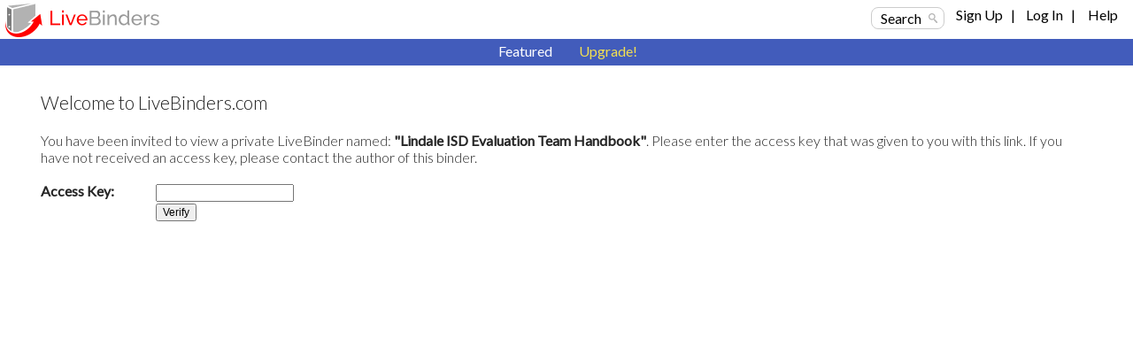

--- FILE ---
content_type: text/html; charset=utf-8
request_url: https://www.livebinders.com/play/play_shared_binder/2572807?play_view=play
body_size: 4606
content:
<!DOCTYPE html>
<html lang="en" xmlns="http://www.w3.org/1999/xhtml" xml:lang="en">
<head>

    <script async src="https://www.googletagmanager.com/gtag/js?id=G-SZP1QDGRQB"></script>
    <script>
      let developerKey = "AIzaSyB7iqJa8Ny-JlIINo9AW7Apg5VzBstjRPY";
      let clientId = "439865932533-tei0aqhe705v8hii6n3nr73vrfkc4719.apps.googleusercontent.com";
      window.dataLayer = window.dataLayer || [];
      function gtag(){dataLayer.push(arguments);}
      gtag('js', new Date());
      gtag('config', "G-SZP1QDGRQB");
    </script>

  
  <meta http-equiv="X-UA-Compatible" content="IE=edge" />
  <meta http-equiv="Content-Type" content="text/html; charset=utf-8" />
  <link href='//fonts.googleapis.com/css?family=Gafata' rel='stylesheet' type='text/css'>
  <link href='//fonts.googleapis.com/css?family=Lato:100,300,400' rel='stylesheet' type='text/css'>


  <title>Access a shared binder</title>
  <meta name="description" content="">
  <meta name="keywords" content="content curation, social bookmarking, digital binder, 3-ring binder, teaching, learning, educational, collaboration" />
  <meta name="verify-v1" content="EM9U9F1W8A1pI9s4L1sbEwOX1+hLq9I2s13+7um4GJ4=" />
  <meta name="msvalidate.01" content="F6E1D5292ECA8C9BF073294AD2B5EFD4" />

  <link rel="stylesheet" media="all" href="https://www.livebinders.com/assets/application.manifest-4292f241dd9cb20fd65eea3695d35c1ab6acbb1a0fdf8ef802384ad87267c0df.css" />
  <link rel="stylesheet" media="all" href="https://www.livebinders.com/assets/shelf-ec76aab180617ca0e6d736aba86741dead31d0d3fbafd64c1de2dd73d872a69d.css" />
  <link rel="stylesheet" media="all" href="https://www.livebinders.com/assets/shelf_binder-81e25bda9abe0d0689d23306b89f9a1d3bb3ad42ae9af207921281339eb97eff.css" />
  <link rel="stylesheet" media="all" href="https://www.livebinders.com/assets/filetree-7946020aea5337471ac657f70cac1627d3a8d890873f7144e3154f718a3bc656.css" />

  

    <link rel="stylesheet" media="all" href="https://www.livebinders.com/assets/web_shelf-1e6d929c8e279d26103015e66f53bfb22179e1c2ab4f5b59308e7e6e58a1e75c.css" />
  
  <script src="https://www.livebinders.com/assets/application.manifest-c7d8050cb4b8e6c299aaec908338c2289e803bd36d1443cf0291ddb7e50c7324.js"></script>
  <script src="https://www.livebinders.com/assets/markup-788689289001aa54cf64492e64e3dbf34af15fecf26033d5cc33dc3f5d9df332.js"></script>
  <script src="https://www.livebinders.com/assets/application-46ae724e6a4650cf87480d04516e3d7e571aad42c15c74079ebd35e73ce83d96.js"></script>


  


  <script type="text/javascript">
  jQuery(document).ready(function(){
    jQuery(".remote-link").bind({
      'click': function(){
      var href=jQuery(this).attr("href");
      },
      'ajax:success': function(evt, data, status, xhr) {
      var update_div=jQuery(this).attr("data-update-div");
      jQuery('#'+update_div).html(xhr.responseText);
      },

      'ajax:error': function (evt, data, status, xhr) {
      var error_callback=jQuery(this).attr("data-error");
      eval(error_callback);
      },

      'ajax:complete': function (evt, data, status, xhr) {
      var complete_callback=jQuery(this).attr("data-complete");
      eval(complete_callback);
      },

      'ajax:beforeSend': function (evt, data, status, xhr) {
        var before_callback=jQuery(this).attr("data-before");
        eval(before_callback);
      }
    });

    // remove unnecessary code
    jQuery('#fancybox-left').remove();
    jQuery('#fancybox-right').remove();
  });
  </script>

  <script type="text/javascript">
    jQuery(document).ready(function () {    
        jQuery('#drop-nav li, .drop-nav li').hover(
            function () {
                //show its submenu
                jQuery('ul', this).slideDown(100);

            }, 
            function () {
                //hide its submenu
                jQuery('ul', this).slideUp(100);            
            }
        );
    });
  </script>

  <script>
    jQuery(document).ready(function(){
    jQuery('.bxslider').bxSlider({
        autoHover:true,
        autoDelay:2,
        auto:true,
        pause:8000,
        slideWidth:0,
        controls:true
     });
    });
  </script>

  <link rel="shortcut icon" href="/favicon.ico" />

  <meta name="csrf-param" content="authenticity_token" />
<meta name="csrf-token" content="DfGGlCR5zuRaKOehX8CR0N3kE4OzS28g/AACFdswpSCNCG76SIVxClwkPWhrQ8atWSDENXjbvuuyo6aKN+1RLA==" />

  <script>
    jQuery(document).ajaxSend(function(e, xhr, options) {
      var token = jQuery("meta[name='csrf-token']").attr("content");
      xhr.setRequestHeader("X-CSRF-Token", token);
    });
  </script>

  <script>
//<![CDATA[
var _shelfDefaults = {premium: '',
                                            can_download: '',
                                            base_url: 'https://www.livebinders.com'};
//]]>
</script>

</head>

<body>



    <div class="fixed-header">
      
  <div class="web-top">
    <style>
  .cross-button {
    cursor: pointer;
    font-weight: 800;
    font-size: 1rem;
    background: none;
    margin-top: -10px;
    border-style: none;
    color: white;
    padding: 0px 0px 6px 6px;
  }

  #maintenance-notice-header {
    margin-top: 5px;
    font-size: 0.8rem;
    display: inline-block;
    border-radius:2px;
    font-weight: 400;
    background: #5985d7;
    color: white;
    padding: 6px;
    margin-bottom: 2px;
    font-family: Arial;
  }

  #details {
    color: white;
    margin: 0.5em 0em;
  }

  .link {
    color: white;
    font-weight: 400;
    font-size: inherit;
    text-decoration: underline;
  }

  .binder-header-top .link {
    color: white;
    font-size: 0.8rem;
  }

  .flex {
    display: flex;
  }

  #dots {
    display: none;
  }

  #show-more {
    display: none;
  }

  #show-less {
    display: none;
  }

  @media only screen and (max-width: 1280px) {
    #more {
      display: none;
    }

    #dots {
      display: inline;
    }

    #show-more {
      display: inline;
    }

    #maintenance-notice-header {
      max-width: 38%;
      font-size: 0.7rem;
    }

    .layout-img {
      width: 200px;
    }
  }

  @media only screen and (min-width: 993px) and (max-width: 1080px) {
    #maintenance-notice-header {
      max-width: 40%;
      margin-top: 0px;
    }

    .layout-img {
      width: 200px;
    }
  }

  @media only screen and (min-width: 780px) and (max-width: 992px) {
    #maintenance-notice-header {
      max-width: 52%;
      font-size: 0.7rem;
      margin-top: 0px;
    }
  }

  @media only screen and (min-width: 600px) and (max-width: 768px) {
    #maintenance-notice-header {
      max-width: 68%;
      font-size: 0.7rem;
      margin-top: 0px;
    }
  }

  @media only screen and (max-width: 600px) {
    #maintenance-notice-header {
      max-width: 48%;
      font-size: 0.7rem;
      margin-top: 0px;
    }
  }
</style>

<script>

  function controlContent() {
    var dots = jQuery("#dots");
    var moreButton = jQuery("#more");
    var showMore = jQuery("#show-more");
    var showLess = jQuery("#show-less");

    if (dots.css('display') === 'none') {
      dots.css('display', "inline");
      showLess.css('display', "none");
      showMore.css('display', "inline");
      moreButton.css('display', "none");
      showMore.html("show more");
    } else {
      dots.css('display', "none");
      showMore.css('display', "none");
      showLess.css('display', "inline");
      moreButton.css('display', "inline");
      showLess.html("show less");
    }
  }

</script>


    <div class="layout-img">
      <a itemscope itemtype="http://schema.org/WebApplication" href="/"><img itemprop="image" src=https://www.livebinders.com/assets/livebinders_logo_174x38-6bb4afd22448907b0de2bdc6b1f95f2a239f9e7f030ae60f2d58bae113ef3d36.png alt="LiveBinders" title="LiveBinders Logo" style="border:0" /><meta itemprop="name" content="LiveBinders"></a>
    </div>
    <div class="login">
      <a href="#" class="search-button" onclick="showWindow('search_options', true); return false;">Search</a>&nbsp;&nbsp;&nbsp;&nbsp;
	  <ul id="drop-nav" style="margin-top:-3px;color:#D3D3D3;">
	    <li>		        <a url="https://www.livebinders.com/play/play_shared_binder/2572807?play_view=play" href="https://www.livebinders.com/login/both_signup">Sign Up</a> &nbsp;&nbsp;| &nbsp;&nbsp;

                  <a href="https://www.livebinders.com/login/both_login">Log In</a> &nbsp;&nbsp;| &nbsp;&nbsp;
           </li>   
     <li>
          <a target="_blank" href="https://www.livebinders.com/b/2619790">Help</a><br />
    </ul>
</div>
</div>






      
      <div style="clear:both;"> </div>

      <div class="nav-bar-top">

        <div class="tab-container">
          <div class ='m-tab-nav-off' style="width:0px">
        </div>


  <div class ='m-tab-nav-off'>
  <a href="/shelf/featured">Featured</a>
  </div>

  <div class ='m-tab-nav-off'>
    <a href="/welcome/upgrade" class="upgrade-link">Upgrade!</a><br />

  </div>
  </div>
  </div>
  </div>

  <div style="clear:both;"> </div>

  <div class="clear-floats"> </div>

  <div>
    
<div class="my-sub-tab-bar">
	</div>
<div class="clear-floats"> </div>
   	<div class="content-container">
	<div class="text-insert">

	<h3>Welcome to LiveBinders.com</h3>

  You have been invited to view a private LiveBinder named: 

	<b>"Lindale ISD Evaluation Team Handbook"</b>. 

	Please enter the access key that was given to you with this link. If you have not received an access key, please contact the author of this binder. 

    <br/><br/>


    <form action="/play/verify_shared_binder/2572807?action=verify_shared_binder&amp;backurl=%2Fshelf%2Ffeatured&amp;controller=play&amp;id=2572807&amp;play_view=play" accept-charset="UTF-8" method="post"><input name="utf8" type="hidden" value="&#x2713;" /><input type="hidden" name="authenticity_token" value="TbsHgZznnB0+9sGCgDO/h8uarKadJ5WTt2/L5s5k4sNhgMCDMRTFdTpYYJVDFtAvIehNxAMwlfMBH9OgkXgzBQ==" />

<div style="float:left;width:130px;">
	<strong><label for="access_key_name">Access Key:</strong></label>
</div>
<div style="float:left;width:300px;">
	<input size="20" type="password" name="access_key[name]" id="access_key_name" />
	<br /><input type="submit" value="Verify">
</div>
<div style="clear:both;"> </div>

</form>
	  </div>

</div>


    <div class="clear-floats"> </div>


    <div id="search_options"  class="modal-window">
      <iframe class="modal-dialog-background" class=""></iframe>
      <div style="width:550px;min-height:10px;top:20px;left:35%;padding:10px 10px 4px 20px;">
        <div style="text-align:left;">
    <label for="public_terms">Search all public binders:</label>
    <br/><br/>
    <div id="public_binder_search">
      <form name="search_form" onsubmit="return validateForm(&#39;public_terms&#39;);" action="/shelf/search" accept-charset="UTF-8" method="get"><input name="utf8" type="hidden" value="&#x2713;" />
        <input name="search[type]" value="0" type="hidden" />
        <input
          id="public_terms"
          name="public_terms"
          style="width:90%"
          type="text"
          title="search"
          class="search-box"
        />
        <span id="search_span">
          <input
            type="image"
            src='https://www.livebinders.com/assets/icons/search_lg-ffd506fa3dfa60f403f3e0ec8855de4df0ecc0d65dc9186b992982b489f36daa.png'
            value="Search"
            name="lbi_search_binder"
            alt="search all public terms"
            class="search-icon"
            onclick="jQuery('#search_span').hide();jQuery('#searching').show();"
          />
        </span>
</form>      <br />
      <div style="display:none;color:#4573A4" id="searching">
        <br />We are finding binders for you...<img src=https://www.livebinders.com/assets/icons/wait16trans-ca5f90a041fa2f205c94cba3a1da093e30d34932f347b2e6b758b670a965f58b.gif alt="spinning wait icon" />
      </div>
    </div>
    <br />
    <form name="search_form" onsubmit="return validateForm(&#39;terms&#39;);" action="/shelf/search" accept-charset="UTF-8" method="get"><input name="utf8" type="hidden" value="&#x2713;" />
      <label for="search_type">Or Search in: </label>
      <select name="search[type]" id="search_type"><option value="1">Author</option>
<option selected="selected" value="2">My Binders</option>
<option value="5">Binder ID</option></select>
      <label for="terms">for:</label><br /><br/>
      <input type="text" name="terms" id="terms" class="search-box" style="width:90%;" title="Enter terms for search" />
      <input
        type="image"
        src='https://www.livebinders.com/assets/icons/search_lg-ffd506fa3dfa60f403f3e0ec8855de4df0ecc0d65dc9186b992982b489f36daa.png'
        value="Search"
        name="lbi_search_binder"
        alt="search special selections"
        class="search-icon"
        onclick="jQuery('#search_span').hide();jQuery('#searching').show();"
      />
</form>  <div id="message-1" style="display:none;text-align:left;color:#851209;font-size:large">
    Please use numbers only for Binder ID&nbsp;<br />
  </div><br />
</div>

      </div>
    </div>

  </div>


  </div>
  </div>
</body>
</html>
